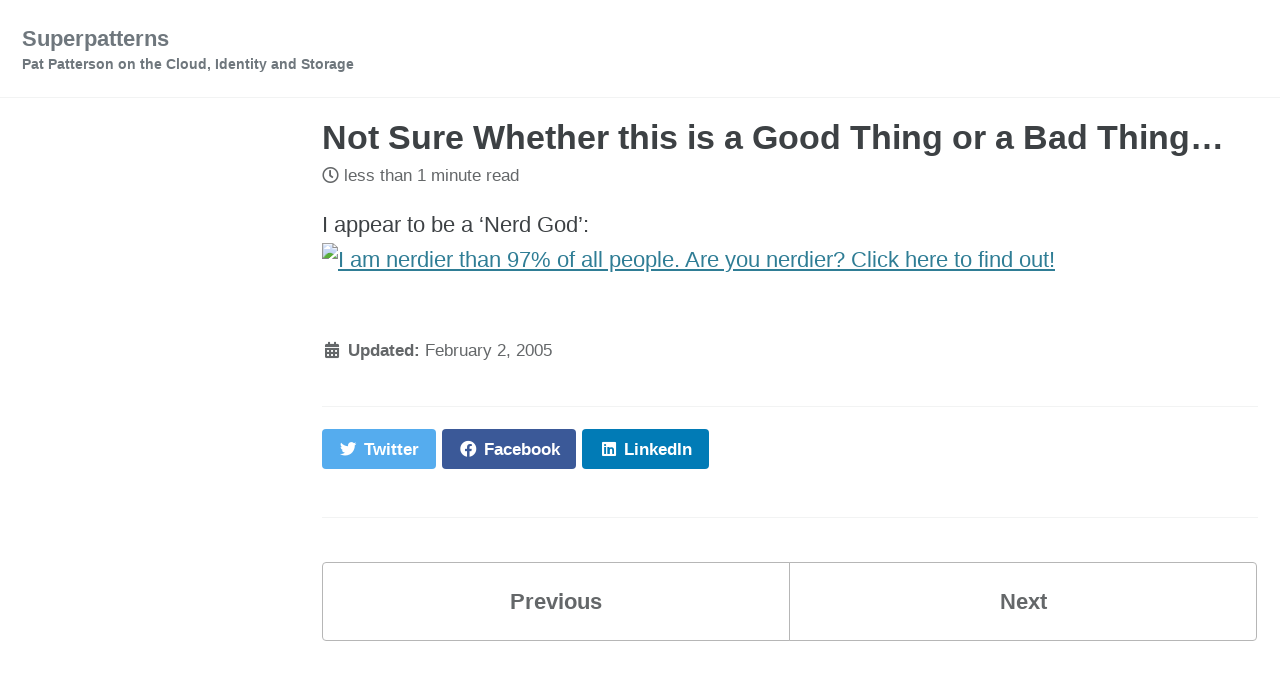

--- FILE ---
content_type: text/html; charset=utf-8
request_url: https://blog.superpat.com/not-sure-whether-this-is-a-good-thing-or-a-bad-thing
body_size: 5204
content:
<!doctype html>
<!--
  Minimal Mistakes Jekyll Theme 4.24.0 by Michael Rose
  Copyright 2013-2020 Michael Rose - mademistakes.com | @mmistakes
  Free for personal and commercial use under the MIT license
  https://github.com/mmistakes/minimal-mistakes/blob/master/LICENSE
-->
<html lang="en" class="no-js">
  <head>
    <meta charset="utf-8">

<!-- begin _includes/seo.html --><title>Not Sure Whether this is a Good Thing or a Bad Thing… - Superpatterns</title>
<meta name="description" content="I appear to be a ‘Nerd God’:">



<meta property="og:type" content="article">
<meta property="og:locale" content="en_US">
<meta property="og:site_name" content="Superpatterns">
<meta property="og:title" content="Not Sure Whether this is a Good Thing or a Bad Thing…">
<meta property="og:url" content="https://blog.superpat.com/not-sure-whether-this-is-a-good-thing-or-a-bad-thing">


  <meta property="og:description" content="I appear to be a ‘Nerd God’:">







  <meta property="article:published_time" content="2005-02-02T16:02:06+00:00">






<link rel="canonical" href="https://blog.superpat.com/not-sure-whether-this-is-a-good-thing-or-a-bad-thing">




<script type="application/ld+json">
  {
    "@context": "https://schema.org",
    
      "@type": "Person",
      "name": null,
      "url": "https://blog.superpat.com/"
    
  }
</script>







<!-- end _includes/seo.html -->



  <link href="/feed.xml" type="application/atom+xml" rel="alternate" title="Superpatterns Feed">


<!-- https://t.co/dKP3o1e -->
<meta name="viewport" content="width=device-width, initial-scale=1.0">

<script>
  document.documentElement.className = document.documentElement.className.replace(/\bno-js\b/g, '') + ' js ';
</script>

<!-- For all browsers -->
<link rel="stylesheet" href="/assets/css/main.css">
<link rel="preload" href="https://cdn.jsdelivr.net/npm/@fortawesome/fontawesome-free@5/css/all.min.css" as="style" onload="this.onload=null;this.rel='stylesheet'">
<noscript><link rel="stylesheet" href="https://cdn.jsdelivr.net/npm/@fortawesome/fontawesome-free@5/css/all.min.css"></noscript>



    <!-- start custom head snippets -->
<!-- Google tag (gtag.js) -->
<script async src="https://www.googletagmanager.com/gtag/js?id=G-XP737KPH4S"></script>
<script>
  window.dataLayer = window.dataLayer || [];
  function gtag(){dataLayer.push(arguments);}
  gtag('js', new Date());

  gtag('config', 'G-XP737KPH4S');
</script>
<!-- insert favicons. use https://realfavicongenerator.net/ -->
<link rel="me" href="https://fosstodon.org/@metadaddy" />
<!-- end custom head snippets -->

  </head>

  <body class="layout--single wide">
    <nav class="skip-links">
  <ul>
    <li><a href="#site-nav" class="screen-reader-shortcut">Skip to primary navigation</a></li>
    <li><a href="#main" class="screen-reader-shortcut">Skip to content</a></li>
    <li><a href="#footer" class="screen-reader-shortcut">Skip to footer</a></li>
  </ul>
</nav>

    <!--[if lt IE 9]>
<div class="notice--danger align-center" style="margin: 0;">You are using an <strong>outdated</strong> browser. Please <a href="https://browsehappy.com/">upgrade your browser</a> to improve your experience.</div>
<![endif]-->

    

<div class="masthead">
  <div class="masthead__inner-wrap">
    <div class="masthead__menu">
      <nav id="site-nav" class="greedy-nav">
        
        <a class="site-title" href="/">
          Superpatterns
          <span class="site-subtitle">Pat Patterson on the Cloud, Identity and Storage</span>
        </a>
        <ul class="visible-links"></ul>
        
        <button class="greedy-nav__toggle hidden" type="button">
          <span class="visually-hidden">Toggle menu</span>
          <div class="navicon"></div>
        </button>
        <ul class="hidden-links hidden"></ul>
      </nav>
    </div>
  </div>
</div>


    <div class="initial-content">
      



<div id="main" role="main">
  
  <div class="sidebar sticky">
  


<div itemscope itemtype="https://schema.org/Person">

  

  <div class="author__content">
    
      <h3 class="author__name" itemprop="name"></h3>
    
    
  </div>

  <div class="author__urls-wrapper">
    <button class="btn btn--inverse">Follow</button>
    <ul class="author__urls social-icons">
      

      

      

      

      

      

      

      

      

      

      

      

      

      

      

      

      

      

      

      

      

      

      

      

      

      

      <!--
  <li>
    <a href="http://link-to-whatever-social-network.com/user/" itemprop="sameAs" rel="nofollow noopener noreferrer">
      <i class="fas fa-fw" aria-hidden="true"></i> Custom Social Profile Link
    </a>
  </li>
-->
    </ul>
  </div>
</div>

  
  </div>



  <article class="page" itemscope itemtype="https://schema.org/CreativeWork">
    <meta itemprop="headline" content="Not Sure Whether this is a Good Thing or a Bad Thing…">
    <meta itemprop="description" content="I appear to be a ‘Nerd God’:">
    <meta itemprop="datePublished" content="2005-02-02T16:02:06+00:00">
    

    <div class="page__inner-wrap">
      
        <header>
          <h1 id="page-title" class="page__title" itemprop="headline">Not Sure Whether this is a Good Thing or a Bad Thing…
</h1>
          

  <p class="page__meta">
    

    

    
      
      

      <span class="page__meta-readtime">
        <i class="far fa-clock" aria-hidden="true"></i>
        
          less than 1 minute read
        
      </span>
    
  </p>


        </header>
      

      <section class="page__content" itemprop="text">
        
        <p>I appear to be a ‘Nerd God’:<br />
<a href="http://www.wxplotter.com/ft_nq.php?im"><img src="http://www.wxplotter.com/images/ft/nq.php?val=8792" alt="I am nerdier than 97% of all people. Are you nerdier? Click here to find out!" /></a></p>

        
      </section>

      <footer class="page__meta">
        
        


        

  <p class="page__date"><strong><i class="fas fa-fw fa-calendar-alt" aria-hidden="true"></i> Updated:</strong> <time datetime="2005-02-02T16:02:06+00:00">February 2, 2005</time></p>


      </footer>

      <section class="page__share">
  

  <a href="https://twitter.com/intent/tweet?text=Not+Sure+Whether+this+is+a+Good+Thing+or+a+Bad+Thing...%20https%3A%2F%2Fblog.superpat.com%2Fnot-sure-whether-this-is-a-good-thing-or-a-bad-thing" class="btn btn--twitter" onclick="window.open(this.href, 'window', 'left=20,top=20,width=500,height=500,toolbar=1,resizable=0'); return false;" title="Share on Twitter"><i class="fab fa-fw fa-twitter" aria-hidden="true"></i><span> Twitter</span></a>

  <a href="https://www.facebook.com/sharer/sharer.php?u=https%3A%2F%2Fblog.superpat.com%2Fnot-sure-whether-this-is-a-good-thing-or-a-bad-thing" class="btn btn--facebook" onclick="window.open(this.href, 'window', 'left=20,top=20,width=500,height=500,toolbar=1,resizable=0'); return false;" title="Share on Facebook"><i class="fab fa-fw fa-facebook" aria-hidden="true"></i><span> Facebook</span></a>

  <a href="https://www.linkedin.com/shareArticle?mini=true&url=https%3A%2F%2Fblog.superpat.com%2Fnot-sure-whether-this-is-a-good-thing-or-a-bad-thing" class="btn btn--linkedin" onclick="window.open(this.href, 'window', 'left=20,top=20,width=500,height=500,toolbar=1,resizable=0'); return false;" title="Share on LinkedIn"><i class="fab fa-fw fa-linkedin" aria-hidden="true"></i><span> LinkedIn</span></a>
</section>


      
  <nav class="pagination">
    
      <a href="/mobile-operator-federationweb-services-use-cases" class="pagination--pager" title="Mobile Operator Federation/Web Services Use Cases
">Previous</a>
    
    
      <a href="/now-im-sure-this-is-a-good-thing" class="pagination--pager" title="Now, I’m SURE this is a good thing
">Next</a>
    
  </nav>

    </div>

    
      <div class="page__comments">
  
  
      <section id="static-comments">
        
          <!-- Start static comments -->
          <div class="js-comments">
            
              <h4 class="page__comments-title">Comments</h4>
              

              
                
                
                
                
                
                <article id="comment1" class="js-comment comment" itemprop="comment" itemscope itemtype="https://schema.org/Comment">
  <div class="comment__avatar-wrapper">
    <img class="comment__avatar" src="https://www.gravatar.com/avatar/d41d8cd98f00b204e9800998ecf8427e?d=mm&s=80" alt="takashi">
  </div>
  <div class="comment__content-wrapper">
    <h3 class="comment__author" itemprop="author" itemscope itemtype="https://schema.org/Person">
      
        <span itemprop="name"><a rel="external nofollow" itemprop="url" href="">takashi</a></span>
      
    </h3>
    <p class="comment__date">
      
        <a href="#comment1" itemprop="url">
        <time datetime="2005-02-09T23:57:50+00:00" itemprop="datePublished">February 9, 2005 at 11:57 PM</time>
        </a>
      
    </p>
    <div itemprop="text"><p>Good thing! Must be…
My score is only 78!</p>
</div>
  </div>
</article>

              
                
                
                
                
                
                <article id="comment2" class="js-comment comment" itemprop="comment" itemscope itemtype="https://schema.org/Comment">
  <div class="comment__avatar-wrapper">
    <img class="comment__avatar" src="https://www.gravatar.com/avatar/ccb1b8c066b8d1acc09ec2ece70d1fb4?d=mm&s=80" alt="Robin (racingsnake) Wilton">
  </div>
  <div class="comment__content-wrapper">
    <h3 class="comment__author" itemprop="author" itemscope itemtype="https://schema.org/Person">
      
        <span itemprop="name"><a rel="external nofollow" itemprop="url" href="http://blogs.sun.com/roller/page/racingsnake">Robin (racingsnake) Wilton</a></span>
      
    </h3>
    <p class="comment__date">
      
        <a href="#comment2" itemprop="url">
        <time datetime="2005-03-02T02:22:57+00:00" itemprop="datePublished">March 2, 2005 at 02:22 AM</time>
        </a>
      
    </p>
    <div itemprop="text"><p>Ahem. I scored 95 - Nerd King God…
How scary is that?
If I were nerdy enough to figure out how to do it,
I would paste my score graphic in here!</p>
</div>
  </div>
</article>

              
            
          </div>
          <!-- End static comments -->

          <!-- Start new comment form -->
          <div class="page__comments-form">
            <h4 class="page__comments-title">Leave a Comment</h4>
            <p class="small">Your email address will not be published. Required fields are marked <span class="required">*</span></p>
            <form id="new_comment" class="page__comments-form js-form form" method="post" action="https://staticman-metadaddy-96b5c8533cf8.herokuapp.com/v3/entry/github/metadaddy/metadaddy.github.io/master/comments">
              <div class="form__spinner">
                <i class="fas fa-spinner fa-spin fa-3x fa-fw"></i>
                <span class="sr-only">Loading...</span>
              </div>

              <div class="form-group">
                <label for="comment-form-message">Comment <small class="required">*</small></label>
                <textarea type="text" rows="3" id="comment-form-message" name="fields[message]" tabindex="1"></textarea>
                <div class="small help-block"><a href="https://daringfireball.net/projects/markdown/">Markdown is supported.</a></div>
              </div>
              <div class="form-group">
                <label for="comment-form-name">Name <small class="required">*</small></label>
                <input type="text" id="comment-form-name" name="fields[name]" tabindex="2" />
              </div>
              <div class="form-group">
                <label for="comment-form-email">Email address <small class="required">*</small></label>
                <input type="email" id="comment-form-email" name="fields[email]" tabindex="3" />
              </div>
              <div class="form-group">
                <label for="comment-form-url">Website (optional)</label>
                <input type="url" id="comment-form-url" name="fields[url]" tabindex="4"/>
              </div>
              <div class="form-group hidden" style="display: none;">
                <input type="hidden" name="options[slug]" value="not-sure-whether-this-is-a-good-thing-or-a-bad-thing">
                <label for="comment-form-location">Not used. Leave blank if you are a human.</label>
                <input type="text" id="comment-form-location" name="fields[hidden]" autocomplete="off"/>
                
                
              </div>
              <!-- Start comment form alert messaging -->
              <p class="hidden js-notice">
                <strong class="js-notice-text"></strong>
              </p>
              <!-- End comment form alert messaging -->
              
              <div class="form-group">
                <button type="submit" id="comment-form-submit" tabindex="5" class="btn btn--primary btn--large">Submit Comment</button>
              </div>
            </form>
          </div>
          <!-- End new comment form -->
          
        
      </section>
    
</div>

    
  </article>

  
  
    <div class="page__related">
      <h4 class="page__related-title">You May Also Enjoy</h4>
      <div class="grid__wrapper">
        
          



<div class="grid__item">
  <article class="archive__item" itemscope itemtype="https://schema.org/CreativeWork">
    
    <h2 class="archive__item-title no_toc" itemprop="headline">
      
        <a href="/salesforce-mutual-authentication-part-3-java-http-clients" rel="permalink">Salesforce Mutual Authentication – Part 3: Java HTTP Clients
</a>
      
    </h2>
    

  <p class="page__meta">
    

    

    
      
      

      <span class="page__meta-readtime">
        <i class="far fa-clock" aria-hidden="true"></i>
        
          4 minute read
        
      </span>
    
  </p>


    <p class="archive__item-excerpt" itemprop="description">In part 1 of this short series of blog entries on Salesforce’s Mutual Authentication feature, I explained how to enable, configure and test Mutual Authentica...</p>
  </article>
</div>

        
          



<div class="grid__item">
  <article class="archive__item" itemscope itemtype="https://schema.org/CreativeWork">
    
    <h2 class="archive__item-title no_toc" itemprop="headline">
      
        <a href="/salesforce-mutual-authentication-part-2-web-service-connector-wsc" rel="permalink">Salesforce Mutual Authentication - Part 2: Web Service Connector (WSC)
</a>
      
    </h2>
    

  <p class="page__meta">
    

    

    
      
      

      <span class="page__meta-readtime">
        <i class="far fa-clock" aria-hidden="true"></i>
        
          7 minute read
        
      </span>
    
  </p>


    <p class="archive__item-excerpt" itemprop="description">In my last blog entry I explained how to enable, configure and test Salesforce’s Mutual Authentication feature. This time, I’ll share my experience getting M...</p>
  </article>
</div>

        
          



<div class="grid__item">
  <article class="archive__item" itemscope itemtype="https://schema.org/CreativeWork">
    
    <h2 class="archive__item-title no_toc" itemprop="headline">
      
        <a href="/salesforce-mutual-authentication-part-1-the-basics" rel="permalink">Salesforce Mutual Authentication - Part 1: the Basics
</a>
      
    </h2>
    

  <p class="page__meta">
    

    

    
      
      

      <span class="page__meta-readtime">
        <i class="far fa-clock" aria-hidden="true"></i>
        
          4 minute read
        
      </span>
    
  </p>


    <p class="archive__item-excerpt" itemprop="description">Mutual Authentication was introduced by Salesforce in the Winter ‘14 release. As the Salesforce Winter ‘14 release notes explain, mutually authenticated tran...</p>
  </article>
</div>

        
          



<div class="grid__item">
  <article class="archive__item" itemscope itemtype="https://schema.org/CreativeWork">
    
    <h2 class="archive__item-title no_toc" itemprop="headline">
      
        <a href="/uploading-data-to-the-salesforce-wave-analytics-cloud" rel="permalink">Uploading data to the Salesforce Wave Analytics Cloud
</a>
      
    </h2>
    

  <p class="page__meta">
    

    

    
      
      

      <span class="page__meta-readtime">
        <i class="far fa-clock" aria-hidden="true"></i>
        
          5 minute read
        
      </span>
    
  </p>


    <p class="archive__item-excerpt" itemprop="description">As you might know from my last post, I moved from Salesforce to StreamSets a couple of weeks ago. It didn’t take long before I was signing up for a fresh Dev...</p>
  </article>
</div>

        
      </div>
    </div>
  
  
</div>

    </div>

    

    <div id="footer" class="page__footer">
      <footer>
        <!-- start custom footer snippets -->

<!-- end custom footer snippets -->
        <div class="page__footer-follow">
  <ul class="social-icons">
    

    

    
      <li><a href="/feed.xml"><i class="fas fa-fw fa-rss-square" aria-hidden="true"></i> Feed</a></li>
    
  </ul>
</div>

<div class="page__footer-copyright">&copy; 2025 Superpatterns. Powered by <a href="https://jekyllrb.com" rel="nofollow">Jekyll</a> &amp; <a href="https://mademistakes.com/work/minimal-mistakes-jekyll-theme/" rel="nofollow">Minimal Mistakes</a>.</div>

      </footer>
    </div>

    
  <script src="/assets/js/main.min.js"></script>







    
  <script>
    (function ($) {
    $('#new_comment').submit(function () {
      var form = this;

      $(form).addClass('disabled');
      $('#comment-form-submit').html('<i class="fas fa-spinner fa-spin fa-fw"></i> Loading...');

      $.ajax({
        type: $(this).attr('method'),
        url: $(this).attr('action'),
        data: $(this).serialize(),
        contentType: 'application/x-www-form-urlencoded',
        success: function (data) {
          $('#comment-form-submit').html('Submitted');
          $('.page__comments-form .js-notice').removeClass('notice--danger');
          $('.page__comments-form .js-notice').addClass('notice--success');
          showAlert('Thanks for your comment! It will show on the site once it has been approved.');
        },
        error: function (err) {
          console.log(err);
          $('#comment-form-submit').html('Submit Comment');
          $('.page__comments-form .js-notice').removeClass('notice--success');
          $('.page__comments-form .js-notice').addClass('notice--danger');
          showAlert('Sorry, there was an error with your submission. Please make sure all required fields have been completed and try again.');
          $(form).removeClass('disabled');
        }
      });

      return false;
    });

    function showAlert(message) {
      $('.page__comments-form .js-notice').removeClass('hidden');
      $('.page__comments-form .js-notice-text').html(message);
    }
  })(jQuery);
  </script>


  





  <script defer src="https://static.cloudflareinsights.com/beacon.min.js/vcd15cbe7772f49c399c6a5babf22c1241717689176015" integrity="sha512-ZpsOmlRQV6y907TI0dKBHq9Md29nnaEIPlkf84rnaERnq6zvWvPUqr2ft8M1aS28oN72PdrCzSjY4U6VaAw1EQ==" data-cf-beacon='{"version":"2024.11.0","token":"a0ddd361be2f494dacd250c37a49e545","r":1,"server_timing":{"name":{"cfCacheStatus":true,"cfEdge":true,"cfExtPri":true,"cfL4":true,"cfOrigin":true,"cfSpeedBrain":true},"location_startswith":null}}' crossorigin="anonymous"></script>
</body>
</html>
